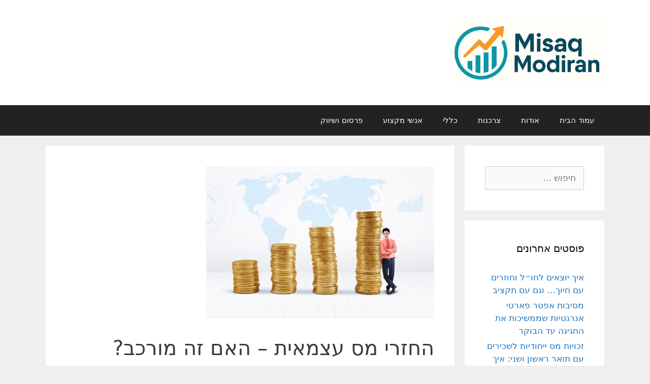

--- FILE ---
content_type: text/html; charset=UTF-8
request_url: https://misaqmodiran.com/2019/11/06/dependent-tax-returns-is-it-complex/
body_size: 13022
content:
<!DOCTYPE html>
<html dir="rtl" lang="he-IL">
<head>
	<meta charset="UTF-8">
	<link rel="profile" href="https://gmpg.org/xfn/11">
	<title>החזרי מס עצמאית &#8211; האם זה מורכב? &#8211; איש פיננסי</title>
<meta name='robots' content='max-image-preview:large' />
	<style>img:is([sizes="auto" i], [sizes^="auto," i]) { contain-intrinsic-size: 3000px 1500px }</style>
	<link rel="alternate" type="application/rss+xml" title="איש פיננסי &laquo; פיד‏" href="https://misaqmodiran.com/feed/" />
<link rel="alternate" type="application/rss+xml" title="איש פיננסי &laquo; פיד תגובות‏" href="https://misaqmodiran.com/comments/feed/" />
<link rel="alternate" type="application/rss+xml" title="איש פיננסי &laquo; פיד תגובות של החזרי מס עצמאית &#8211; האם זה מורכב?" href="https://misaqmodiran.com/2019/11/06/dependent-tax-returns-is-it-complex/feed/" />
<script>
window._wpemojiSettings = {"baseUrl":"https:\/\/s.w.org\/images\/core\/emoji\/16.0.1\/72x72\/","ext":".png","svgUrl":"https:\/\/s.w.org\/images\/core\/emoji\/16.0.1\/svg\/","svgExt":".svg","source":{"concatemoji":"https:\/\/misaqmodiran.com\/wp-includes\/js\/wp-emoji-release.min.js?ver=6.8.3"}};
/*! This file is auto-generated */
!function(s,n){var o,i,e;function c(e){try{var t={supportTests:e,timestamp:(new Date).valueOf()};sessionStorage.setItem(o,JSON.stringify(t))}catch(e){}}function p(e,t,n){e.clearRect(0,0,e.canvas.width,e.canvas.height),e.fillText(t,0,0);var t=new Uint32Array(e.getImageData(0,0,e.canvas.width,e.canvas.height).data),a=(e.clearRect(0,0,e.canvas.width,e.canvas.height),e.fillText(n,0,0),new Uint32Array(e.getImageData(0,0,e.canvas.width,e.canvas.height).data));return t.every(function(e,t){return e===a[t]})}function u(e,t){e.clearRect(0,0,e.canvas.width,e.canvas.height),e.fillText(t,0,0);for(var n=e.getImageData(16,16,1,1),a=0;a<n.data.length;a++)if(0!==n.data[a])return!1;return!0}function f(e,t,n,a){switch(t){case"flag":return n(e,"\ud83c\udff3\ufe0f\u200d\u26a7\ufe0f","\ud83c\udff3\ufe0f\u200b\u26a7\ufe0f")?!1:!n(e,"\ud83c\udde8\ud83c\uddf6","\ud83c\udde8\u200b\ud83c\uddf6")&&!n(e,"\ud83c\udff4\udb40\udc67\udb40\udc62\udb40\udc65\udb40\udc6e\udb40\udc67\udb40\udc7f","\ud83c\udff4\u200b\udb40\udc67\u200b\udb40\udc62\u200b\udb40\udc65\u200b\udb40\udc6e\u200b\udb40\udc67\u200b\udb40\udc7f");case"emoji":return!a(e,"\ud83e\udedf")}return!1}function g(e,t,n,a){var r="undefined"!=typeof WorkerGlobalScope&&self instanceof WorkerGlobalScope?new OffscreenCanvas(300,150):s.createElement("canvas"),o=r.getContext("2d",{willReadFrequently:!0}),i=(o.textBaseline="top",o.font="600 32px Arial",{});return e.forEach(function(e){i[e]=t(o,e,n,a)}),i}function t(e){var t=s.createElement("script");t.src=e,t.defer=!0,s.head.appendChild(t)}"undefined"!=typeof Promise&&(o="wpEmojiSettingsSupports",i=["flag","emoji"],n.supports={everything:!0,everythingExceptFlag:!0},e=new Promise(function(e){s.addEventListener("DOMContentLoaded",e,{once:!0})}),new Promise(function(t){var n=function(){try{var e=JSON.parse(sessionStorage.getItem(o));if("object"==typeof e&&"number"==typeof e.timestamp&&(new Date).valueOf()<e.timestamp+604800&&"object"==typeof e.supportTests)return e.supportTests}catch(e){}return null}();if(!n){if("undefined"!=typeof Worker&&"undefined"!=typeof OffscreenCanvas&&"undefined"!=typeof URL&&URL.createObjectURL&&"undefined"!=typeof Blob)try{var e="postMessage("+g.toString()+"("+[JSON.stringify(i),f.toString(),p.toString(),u.toString()].join(",")+"));",a=new Blob([e],{type:"text/javascript"}),r=new Worker(URL.createObjectURL(a),{name:"wpTestEmojiSupports"});return void(r.onmessage=function(e){c(n=e.data),r.terminate(),t(n)})}catch(e){}c(n=g(i,f,p,u))}t(n)}).then(function(e){for(var t in e)n.supports[t]=e[t],n.supports.everything=n.supports.everything&&n.supports[t],"flag"!==t&&(n.supports.everythingExceptFlag=n.supports.everythingExceptFlag&&n.supports[t]);n.supports.everythingExceptFlag=n.supports.everythingExceptFlag&&!n.supports.flag,n.DOMReady=!1,n.readyCallback=function(){n.DOMReady=!0}}).then(function(){return e}).then(function(){var e;n.supports.everything||(n.readyCallback(),(e=n.source||{}).concatemoji?t(e.concatemoji):e.wpemoji&&e.twemoji&&(t(e.twemoji),t(e.wpemoji)))}))}((window,document),window._wpemojiSettings);
</script>
<style id='wp-emoji-styles-inline-css'>

	img.wp-smiley, img.emoji {
		display: inline !important;
		border: none !important;
		box-shadow: none !important;
		height: 1em !important;
		width: 1em !important;
		margin: 0 0.07em !important;
		vertical-align: -0.1em !important;
		background: none !important;
		padding: 0 !important;
	}
</style>
<link rel='stylesheet' id='wp-block-library-rtl-css' href='https://misaqmodiran.com/wp-includes/css/dist/block-library/style-rtl.min.css?ver=6.8.3' media='all' />
<style id='classic-theme-styles-inline-css'>
/*! This file is auto-generated */
.wp-block-button__link{color:#fff;background-color:#32373c;border-radius:9999px;box-shadow:none;text-decoration:none;padding:calc(.667em + 2px) calc(1.333em + 2px);font-size:1.125em}.wp-block-file__button{background:#32373c;color:#fff;text-decoration:none}
</style>
<link rel='stylesheet' id='quads-style-css-css' href='https://misaqmodiran.com/wp-content/plugins/quick-adsense-reloaded/includes/gutenberg/dist/blocks.style.build.css?ver=2.0.92' media='all' />
<style id='global-styles-inline-css'>
:root{--wp--preset--aspect-ratio--square: 1;--wp--preset--aspect-ratio--4-3: 4/3;--wp--preset--aspect-ratio--3-4: 3/4;--wp--preset--aspect-ratio--3-2: 3/2;--wp--preset--aspect-ratio--2-3: 2/3;--wp--preset--aspect-ratio--16-9: 16/9;--wp--preset--aspect-ratio--9-16: 9/16;--wp--preset--color--black: #000000;--wp--preset--color--cyan-bluish-gray: #abb8c3;--wp--preset--color--white: #ffffff;--wp--preset--color--pale-pink: #f78da7;--wp--preset--color--vivid-red: #cf2e2e;--wp--preset--color--luminous-vivid-orange: #ff6900;--wp--preset--color--luminous-vivid-amber: #fcb900;--wp--preset--color--light-green-cyan: #7bdcb5;--wp--preset--color--vivid-green-cyan: #00d084;--wp--preset--color--pale-cyan-blue: #8ed1fc;--wp--preset--color--vivid-cyan-blue: #0693e3;--wp--preset--color--vivid-purple: #9b51e0;--wp--preset--gradient--vivid-cyan-blue-to-vivid-purple: linear-gradient(135deg,rgba(6,147,227,1) 0%,rgb(155,81,224) 100%);--wp--preset--gradient--light-green-cyan-to-vivid-green-cyan: linear-gradient(135deg,rgb(122,220,180) 0%,rgb(0,208,130) 100%);--wp--preset--gradient--luminous-vivid-amber-to-luminous-vivid-orange: linear-gradient(135deg,rgba(252,185,0,1) 0%,rgba(255,105,0,1) 100%);--wp--preset--gradient--luminous-vivid-orange-to-vivid-red: linear-gradient(135deg,rgba(255,105,0,1) 0%,rgb(207,46,46) 100%);--wp--preset--gradient--very-light-gray-to-cyan-bluish-gray: linear-gradient(135deg,rgb(238,238,238) 0%,rgb(169,184,195) 100%);--wp--preset--gradient--cool-to-warm-spectrum: linear-gradient(135deg,rgb(74,234,220) 0%,rgb(151,120,209) 20%,rgb(207,42,186) 40%,rgb(238,44,130) 60%,rgb(251,105,98) 80%,rgb(254,248,76) 100%);--wp--preset--gradient--blush-light-purple: linear-gradient(135deg,rgb(255,206,236) 0%,rgb(152,150,240) 100%);--wp--preset--gradient--blush-bordeaux: linear-gradient(135deg,rgb(254,205,165) 0%,rgb(254,45,45) 50%,rgb(107,0,62) 100%);--wp--preset--gradient--luminous-dusk: linear-gradient(135deg,rgb(255,203,112) 0%,rgb(199,81,192) 50%,rgb(65,88,208) 100%);--wp--preset--gradient--pale-ocean: linear-gradient(135deg,rgb(255,245,203) 0%,rgb(182,227,212) 50%,rgb(51,167,181) 100%);--wp--preset--gradient--electric-grass: linear-gradient(135deg,rgb(202,248,128) 0%,rgb(113,206,126) 100%);--wp--preset--gradient--midnight: linear-gradient(135deg,rgb(2,3,129) 0%,rgb(40,116,252) 100%);--wp--preset--font-size--small: 13px;--wp--preset--font-size--medium: 20px;--wp--preset--font-size--large: 36px;--wp--preset--font-size--x-large: 42px;--wp--preset--spacing--20: 0.44rem;--wp--preset--spacing--30: 0.67rem;--wp--preset--spacing--40: 1rem;--wp--preset--spacing--50: 1.5rem;--wp--preset--spacing--60: 2.25rem;--wp--preset--spacing--70: 3.38rem;--wp--preset--spacing--80: 5.06rem;--wp--preset--shadow--natural: 6px 6px 9px rgba(0, 0, 0, 0.2);--wp--preset--shadow--deep: 12px 12px 50px rgba(0, 0, 0, 0.4);--wp--preset--shadow--sharp: 6px 6px 0px rgba(0, 0, 0, 0.2);--wp--preset--shadow--outlined: 6px 6px 0px -3px rgba(255, 255, 255, 1), 6px 6px rgba(0, 0, 0, 1);--wp--preset--shadow--crisp: 6px 6px 0px rgba(0, 0, 0, 1);}:where(.is-layout-flex){gap: 0.5em;}:where(.is-layout-grid){gap: 0.5em;}body .is-layout-flex{display: flex;}.is-layout-flex{flex-wrap: wrap;align-items: center;}.is-layout-flex > :is(*, div){margin: 0;}body .is-layout-grid{display: grid;}.is-layout-grid > :is(*, div){margin: 0;}:where(.wp-block-columns.is-layout-flex){gap: 2em;}:where(.wp-block-columns.is-layout-grid){gap: 2em;}:where(.wp-block-post-template.is-layout-flex){gap: 1.25em;}:where(.wp-block-post-template.is-layout-grid){gap: 1.25em;}.has-black-color{color: var(--wp--preset--color--black) !important;}.has-cyan-bluish-gray-color{color: var(--wp--preset--color--cyan-bluish-gray) !important;}.has-white-color{color: var(--wp--preset--color--white) !important;}.has-pale-pink-color{color: var(--wp--preset--color--pale-pink) !important;}.has-vivid-red-color{color: var(--wp--preset--color--vivid-red) !important;}.has-luminous-vivid-orange-color{color: var(--wp--preset--color--luminous-vivid-orange) !important;}.has-luminous-vivid-amber-color{color: var(--wp--preset--color--luminous-vivid-amber) !important;}.has-light-green-cyan-color{color: var(--wp--preset--color--light-green-cyan) !important;}.has-vivid-green-cyan-color{color: var(--wp--preset--color--vivid-green-cyan) !important;}.has-pale-cyan-blue-color{color: var(--wp--preset--color--pale-cyan-blue) !important;}.has-vivid-cyan-blue-color{color: var(--wp--preset--color--vivid-cyan-blue) !important;}.has-vivid-purple-color{color: var(--wp--preset--color--vivid-purple) !important;}.has-black-background-color{background-color: var(--wp--preset--color--black) !important;}.has-cyan-bluish-gray-background-color{background-color: var(--wp--preset--color--cyan-bluish-gray) !important;}.has-white-background-color{background-color: var(--wp--preset--color--white) !important;}.has-pale-pink-background-color{background-color: var(--wp--preset--color--pale-pink) !important;}.has-vivid-red-background-color{background-color: var(--wp--preset--color--vivid-red) !important;}.has-luminous-vivid-orange-background-color{background-color: var(--wp--preset--color--luminous-vivid-orange) !important;}.has-luminous-vivid-amber-background-color{background-color: var(--wp--preset--color--luminous-vivid-amber) !important;}.has-light-green-cyan-background-color{background-color: var(--wp--preset--color--light-green-cyan) !important;}.has-vivid-green-cyan-background-color{background-color: var(--wp--preset--color--vivid-green-cyan) !important;}.has-pale-cyan-blue-background-color{background-color: var(--wp--preset--color--pale-cyan-blue) !important;}.has-vivid-cyan-blue-background-color{background-color: var(--wp--preset--color--vivid-cyan-blue) !important;}.has-vivid-purple-background-color{background-color: var(--wp--preset--color--vivid-purple) !important;}.has-black-border-color{border-color: var(--wp--preset--color--black) !important;}.has-cyan-bluish-gray-border-color{border-color: var(--wp--preset--color--cyan-bluish-gray) !important;}.has-white-border-color{border-color: var(--wp--preset--color--white) !important;}.has-pale-pink-border-color{border-color: var(--wp--preset--color--pale-pink) !important;}.has-vivid-red-border-color{border-color: var(--wp--preset--color--vivid-red) !important;}.has-luminous-vivid-orange-border-color{border-color: var(--wp--preset--color--luminous-vivid-orange) !important;}.has-luminous-vivid-amber-border-color{border-color: var(--wp--preset--color--luminous-vivid-amber) !important;}.has-light-green-cyan-border-color{border-color: var(--wp--preset--color--light-green-cyan) !important;}.has-vivid-green-cyan-border-color{border-color: var(--wp--preset--color--vivid-green-cyan) !important;}.has-pale-cyan-blue-border-color{border-color: var(--wp--preset--color--pale-cyan-blue) !important;}.has-vivid-cyan-blue-border-color{border-color: var(--wp--preset--color--vivid-cyan-blue) !important;}.has-vivid-purple-border-color{border-color: var(--wp--preset--color--vivid-purple) !important;}.has-vivid-cyan-blue-to-vivid-purple-gradient-background{background: var(--wp--preset--gradient--vivid-cyan-blue-to-vivid-purple) !important;}.has-light-green-cyan-to-vivid-green-cyan-gradient-background{background: var(--wp--preset--gradient--light-green-cyan-to-vivid-green-cyan) !important;}.has-luminous-vivid-amber-to-luminous-vivid-orange-gradient-background{background: var(--wp--preset--gradient--luminous-vivid-amber-to-luminous-vivid-orange) !important;}.has-luminous-vivid-orange-to-vivid-red-gradient-background{background: var(--wp--preset--gradient--luminous-vivid-orange-to-vivid-red) !important;}.has-very-light-gray-to-cyan-bluish-gray-gradient-background{background: var(--wp--preset--gradient--very-light-gray-to-cyan-bluish-gray) !important;}.has-cool-to-warm-spectrum-gradient-background{background: var(--wp--preset--gradient--cool-to-warm-spectrum) !important;}.has-blush-light-purple-gradient-background{background: var(--wp--preset--gradient--blush-light-purple) !important;}.has-blush-bordeaux-gradient-background{background: var(--wp--preset--gradient--blush-bordeaux) !important;}.has-luminous-dusk-gradient-background{background: var(--wp--preset--gradient--luminous-dusk) !important;}.has-pale-ocean-gradient-background{background: var(--wp--preset--gradient--pale-ocean) !important;}.has-electric-grass-gradient-background{background: var(--wp--preset--gradient--electric-grass) !important;}.has-midnight-gradient-background{background: var(--wp--preset--gradient--midnight) !important;}.has-small-font-size{font-size: var(--wp--preset--font-size--small) !important;}.has-medium-font-size{font-size: var(--wp--preset--font-size--medium) !important;}.has-large-font-size{font-size: var(--wp--preset--font-size--large) !important;}.has-x-large-font-size{font-size: var(--wp--preset--font-size--x-large) !important;}
:where(.wp-block-post-template.is-layout-flex){gap: 1.25em;}:where(.wp-block-post-template.is-layout-grid){gap: 1.25em;}
:where(.wp-block-columns.is-layout-flex){gap: 2em;}:where(.wp-block-columns.is-layout-grid){gap: 2em;}
:root :where(.wp-block-pullquote){font-size: 1.5em;line-height: 1.6;}
</style>
<link rel='stylesheet' id='generate-style-grid-css' href='https://misaqmodiran.com/wp-content/themes/generatepress/assets/css/unsemantic-grid.min.css?ver=3.0.2' media='all' />
<link rel='stylesheet' id='generate-style-css' href='https://misaqmodiran.com/wp-content/themes/generatepress/assets/css/style.min.css?ver=3.0.2' media='all' />
<style id='generate-style-inline-css'>
body{background-color:#efefef;color:#3a3a3a;}a{color:#1e73be;}a:hover, a:focus, a:active{color:#000000;}body .grid-container{max-width:1100px;}.wp-block-group__inner-container{max-width:1100px;margin-left:auto;margin-right:auto;}body, button, input, select, textarea{font-family:-apple-system, system-ui, BlinkMacSystemFont, "Segoe UI", Helvetica, Arial, sans-serif, "Apple Color Emoji", "Segoe UI Emoji", "Segoe UI Symbol";}body{line-height:1.5;}.entry-content > [class*="wp-block-"]:not(:last-child){margin-bottom:1.5em;}.main-title{font-size:45px;}.main-navigation .main-nav ul ul li a{font-size:14px;}.sidebar .widget, .footer-widgets .widget{font-size:17px;}h1{font-weight:300;font-size:40px;}h2{font-weight:300;font-size:30px;}h3{font-size:20px;}h4{font-size:inherit;}h5{font-size:inherit;}@media (max-width:768px){.main-title{font-size:30px;}h1{font-size:30px;}h2{font-size:25px;}}.top-bar{background-color:#636363;color:#ffffff;}.top-bar a{color:#ffffff;}.top-bar a:hover{color:#303030;}.site-header{background-color:#ffffff;color:#3a3a3a;}.site-header a{color:#3a3a3a;}.main-title a,.main-title a:hover{color:#222222;}.site-description{color:#757575;}.main-navigation,.main-navigation ul ul{background-color:#222222;}.main-navigation .main-nav ul li a,.menu-toggle, .main-navigation .menu-bar-items{color:#ffffff;}.main-navigation .main-nav ul li:hover > a,.main-navigation .main-nav ul li:focus > a, .main-navigation .main-nav ul li.sfHover > a, .main-navigation .menu-bar-item:hover > a, .main-navigation .menu-bar-item.sfHover > a{color:#ffffff;background-color:#3f3f3f;}button.menu-toggle:hover,button.menu-toggle:focus,.main-navigation .mobile-bar-items a,.main-navigation .mobile-bar-items a:hover,.main-navigation .mobile-bar-items a:focus{color:#ffffff;}.main-navigation .main-nav ul li[class*="current-menu-"] > a{color:#ffffff;background-color:#3f3f3f;}.main-navigation .main-nav ul li[class*="current-menu-"] > a:hover,.main-navigation .main-nav ul li[class*="current-menu-"].sfHover > a{color:#ffffff;background-color:#3f3f3f;}.navigation-search input[type="search"],.navigation-search input[type="search"]:active, .navigation-search input[type="search"]:focus, .main-navigation .main-nav ul li.search-item.active > a, .main-navigation .menu-bar-items .search-item.active > a{color:#ffffff;background-color:#3f3f3f;}.main-navigation ul ul{background-color:#3f3f3f;}.main-navigation .main-nav ul ul li a{color:#ffffff;}.main-navigation .main-nav ul ul li:hover > a,.main-navigation .main-nav ul ul li:focus > a,.main-navigation .main-nav ul ul li.sfHover > a{color:#ffffff;background-color:#4f4f4f;}.main-navigation .main-nav ul ul li[class*="current-menu-"] > a{color:#ffffff;background-color:#4f4f4f;}.main-navigation .main-nav ul ul li[class*="current-menu-"] > a:hover,.main-navigation .main-nav ul ul li[class*="current-menu-"].sfHover > a{color:#ffffff;background-color:#4f4f4f;}.separate-containers .inside-article, .separate-containers .comments-area, .separate-containers .page-header, .one-container .container, .separate-containers .paging-navigation, .inside-page-header{background-color:#ffffff;}.entry-meta{color:#595959;}.entry-meta a{color:#595959;}.entry-meta a:hover{color:#1e73be;}.sidebar .widget{background-color:#ffffff;}.sidebar .widget .widget-title{color:#000000;}.footer-widgets{background-color:#ffffff;}.footer-widgets .widget-title{color:#000000;}.site-info{color:#ffffff;background-color:#222222;}.site-info a{color:#ffffff;}.site-info a:hover{color:#606060;}.footer-bar .widget_nav_menu .current-menu-item a{color:#606060;}input[type="text"],input[type="email"],input[type="url"],input[type="password"],input[type="search"],input[type="tel"],input[type="number"],textarea,select{color:#666666;background-color:#fafafa;border-color:#cccccc;}input[type="text"]:focus,input[type="email"]:focus,input[type="url"]:focus,input[type="password"]:focus,input[type="search"]:focus,input[type="tel"]:focus,input[type="number"]:focus,textarea:focus,select:focus{color:#666666;background-color:#ffffff;border-color:#bfbfbf;}button,html input[type="button"],input[type="reset"],input[type="submit"],a.button,a.wp-block-button__link:not(.has-background){color:#ffffff;background-color:#666666;}button:hover,html input[type="button"]:hover,input[type="reset"]:hover,input[type="submit"]:hover,a.button:hover,button:focus,html input[type="button"]:focus,input[type="reset"]:focus,input[type="submit"]:focus,a.button:focus,a.wp-block-button__link:not(.has-background):active,a.wp-block-button__link:not(.has-background):focus,a.wp-block-button__link:not(.has-background):hover{color:#ffffff;background-color:#3f3f3f;}a.generate-back-to-top{background-color:rgba( 0,0,0,0.4 );color:#ffffff;}a.generate-back-to-top:hover,a.generate-back-to-top:focus{background-color:rgba( 0,0,0,0.6 );color:#ffffff;}@media (max-width:768px){.main-navigation .menu-bar-item:hover > a, .main-navigation .menu-bar-item.sfHover > a{background:none;color:#ffffff;}}.inside-top-bar{padding:10px;}.inside-header{padding:40px;}.entry-content .alignwide, body:not(.no-sidebar) .entry-content .alignfull{margin-left:-40px;width:calc(100% + 80px);max-width:calc(100% + 80px);}.rtl .menu-item-has-children .dropdown-menu-toggle{padding-left:20px;}.rtl .main-navigation .main-nav ul li.menu-item-has-children > a{padding-right:20px;}.site-info{padding:20px;}@media (max-width:768px){.separate-containers .inside-article, .separate-containers .comments-area, .separate-containers .page-header, .separate-containers .paging-navigation, .one-container .site-content, .inside-page-header, .wp-block-group__inner-container{padding:30px;}.site-info{padding-right:10px;padding-left:10px;}.entry-content .alignwide, body:not(.no-sidebar) .entry-content .alignfull{margin-left:-30px;width:calc(100% + 60px);max-width:calc(100% + 60px);}}.one-container .sidebar .widget{padding:0px;}/* End cached CSS */@media (max-width:768px){.main-navigation .menu-toggle,.main-navigation .mobile-bar-items,.sidebar-nav-mobile:not(#sticky-placeholder){display:block;}.main-navigation ul,.gen-sidebar-nav{display:none;}[class*="nav-float-"] .site-header .inside-header > *{float:none;clear:both;}}
</style>
<link rel='stylesheet' id='generate-mobile-style-css' href='https://misaqmodiran.com/wp-content/themes/generatepress/assets/css/mobile.min.css?ver=3.0.2' media='all' />
<link rel='stylesheet' id='generate-font-icons-css' href='https://misaqmodiran.com/wp-content/themes/generatepress/assets/css/components/font-icons.min.css?ver=3.0.2' media='all' />
<link rel='stylesheet' id='generate-rtl-css' href='https://misaqmodiran.com/wp-content/themes/generatepress/assets/css/style-rtl.min.css?ver=3.0.2' media='all' />
<style id='quads-styles-inline-css'>

    .quads-location ins.adsbygoogle {
        background: transparent !important;
    }.quads-location .quads_rotator_img{ opacity:1 !important;}
    .quads.quads_ad_container { display: grid; grid-template-columns: auto; grid-gap: 10px; padding: 10px; }
    .grid_image{animation: fadeIn 0.5s;-webkit-animation: fadeIn 0.5s;-moz-animation: fadeIn 0.5s;
        -o-animation: fadeIn 0.5s;-ms-animation: fadeIn 0.5s;}
    .quads-ad-label { font-size: 12px; text-align: center; color: #333;}
    .quads_click_impression { display: none;} .quads-location, .quads-ads-space{max-width:100%;} @media only screen and (max-width: 480px) { .quads-ads-space, .penci-builder-element .quads-ads-space{max-width:340px;}}
</style>
<link rel="https://api.w.org/" href="https://misaqmodiran.com/wp-json/" /><link rel="alternate" title="JSON" type="application/json" href="https://misaqmodiran.com/wp-json/wp/v2/posts/690" /><link rel="EditURI" type="application/rsd+xml" title="RSD" href="https://misaqmodiran.com/xmlrpc.php?rsd" />
<meta name="generator" content="WordPress 6.8.3" />
<link rel="canonical" href="https://misaqmodiran.com/2019/11/06/dependent-tax-returns-is-it-complex/" />
<link rel='shortlink' href='https://misaqmodiran.com/?p=690' />
<link rel="alternate" title="oEmbed (JSON)" type="application/json+oembed" href="https://misaqmodiran.com/wp-json/oembed/1.0/embed?url=https%3A%2F%2Fmisaqmodiran.com%2F2019%2F11%2F06%2Fdependent-tax-returns-is-it-complex%2F" />
<link rel="alternate" title="oEmbed (XML)" type="text/xml+oembed" href="https://misaqmodiran.com/wp-json/oembed/1.0/embed?url=https%3A%2F%2Fmisaqmodiran.com%2F2019%2F11%2F06%2Fdependent-tax-returns-is-it-complex%2F&#038;format=xml" />
<!-- HFCM by 99 Robots - Snippet # 1: CONSOLE -->
<meta name="google-site-verification" content="fP7aTgaTz_W8fuIdrqxvu7rBE-Yqqk-_ZAWrXBCiM_c" />
<!-- /end HFCM by 99 Robots -->
<script>document.cookie = 'quads_browser_width='+screen.width;</script><link rel="pingback" href="https://misaqmodiran.com/xmlrpc.php">
<meta name="viewport" content="width=device-width, initial-scale=1"><meta name="generator" content="Elementor 3.28.4; features: additional_custom_breakpoints, e_local_google_fonts; settings: css_print_method-external, google_font-enabled, font_display-auto">
			<style>
				.e-con.e-parent:nth-of-type(n+4):not(.e-lazyloaded):not(.e-no-lazyload),
				.e-con.e-parent:nth-of-type(n+4):not(.e-lazyloaded):not(.e-no-lazyload) * {
					background-image: none !important;
				}
				@media screen and (max-height: 1024px) {
					.e-con.e-parent:nth-of-type(n+3):not(.e-lazyloaded):not(.e-no-lazyload),
					.e-con.e-parent:nth-of-type(n+3):not(.e-lazyloaded):not(.e-no-lazyload) * {
						background-image: none !important;
					}
				}
				@media screen and (max-height: 640px) {
					.e-con.e-parent:nth-of-type(n+2):not(.e-lazyloaded):not(.e-no-lazyload),
					.e-con.e-parent:nth-of-type(n+2):not(.e-lazyloaded):not(.e-no-lazyload) * {
						background-image: none !important;
					}
				}
			</style>
			</head>

<body class="rtl wp-singular post-template-default single single-post postid-690 single-format-standard wp-custom-logo wp-embed-responsive wp-theme-generatepress right-sidebar nav-below-header separate-containers fluid-header active-footer-widgets-3 nav-aligned-right header-aligned-right dropdown-hover featured-image-active elementor-default elementor-kit-1494" itemtype="https://schema.org/Blog" itemscope>
	<a class="screen-reader-text skip-link" href="#content" title="לדלג לתוכן">לדלג לתוכן</a>		<header id="masthead" class="site-header" itemtype="https://schema.org/WPHeader" itemscope>
			<div class="inside-header grid-container grid-parent">
				<div class="site-logo">
					<a href="https://misaqmodiran.com/" title="איש פיננסי" rel="home">
						<img  class="header-image is-logo-image" alt="איש פיננסי" src="https://misaqmodiran.com/wp-content/uploads/2025/05/logo.jpg" title="איש פיננסי" />
					</a>
				</div>			</div>
		</header>
				<nav id="site-navigation" class="main-navigation sub-menu-left" itemtype="https://schema.org/SiteNavigationElement" itemscope>
			<div class="inside-navigation grid-container grid-parent">
								<button class="menu-toggle" aria-controls="primary-menu" aria-expanded="false">
					<span class="mobile-menu">תפריט</span>				</button>
				<div id="primary-menu" class="main-nav"><ul id="menu-%d7%a8%d7%90%d7%a9%d7%99" class=" menu sf-menu"><li id="menu-item-3471" class="menu-item menu-item-type-custom menu-item-object-custom menu-item-home menu-item-3471"><a href="http://misaqmodiran.com/">עמוד הבית</a></li>
<li id="menu-item-420" class="menu-item menu-item-type-post_type menu-item-object-page menu-item-420"><a href="https://misaqmodiran.com/%d7%90%d7%95%d7%93%d7%95%d7%aa/">אודות</a></li>
<li id="menu-item-421" class="menu-item menu-item-type-taxonomy menu-item-object-category menu-item-421"><a href="https://misaqmodiran.com/category/%d7%a6%d7%a8%d7%9b%d7%a0%d7%95%d7%aa/">צרכנות</a></li>
<li id="menu-item-422" class="menu-item menu-item-type-taxonomy menu-item-object-category menu-item-422"><a href="https://misaqmodiran.com/category/%d7%9b%d7%9c%d7%9c%d7%99/">כללי</a></li>
<li id="menu-item-423" class="menu-item menu-item-type-taxonomy menu-item-object-category menu-item-423"><a href="https://misaqmodiran.com/category/%d7%90%d7%a0%d7%a9%d7%99-%d7%9e%d7%a7%d7%a6%d7%95%d7%a2/">אנשי מקצוע</a></li>
<li id="menu-item-424" class="menu-item menu-item-type-taxonomy menu-item-object-category menu-item-424"><a href="https://misaqmodiran.com/category/%d7%a4%d7%a8%d7%a1%d7%95%d7%9d-%d7%95%d7%a9%d7%99%d7%95%d7%95%d7%a7/">פרסום ושיווק</a></li>
</ul></div>			</div>
		</nav>
		
	<div id="page" class="site grid-container container hfeed grid-parent">
				<div id="content" class="site-content">
			
	<div id="primary" class="content-area grid-parent mobile-grid-100 grid-75 tablet-grid-75">
		<main id="main" class="site-main">
			
<article id="post-690" class="post-690 post type-post status-publish format-standard has-post-thumbnail hentry category-90" itemtype="https://schema.org/CreativeWork" itemscope>
	<div class="inside-article">
				<div class="featured-image page-header-image-single grid-container grid-parent">
			<img fetchpriority="high" width="450" height="300" src="https://misaqmodiran.com/wp-content/uploads/2019/11/savings-1.jpg" class="attachment-full size-full wp-post-image" alt="החזרי מס עצמאית - האם זה מורכב?" itemprop="image" decoding="async" srcset="https://misaqmodiran.com/wp-content/uploads/2019/11/savings-1.jpg 450w, https://misaqmodiran.com/wp-content/uploads/2019/11/savings-1-300x200.jpg 300w" sizes="(max-width: 450px) 100vw, 450px" />		</div>
					<header class="entry-header">
				<h1 class="entry-title" itemprop="headline">החזרי מס עצמאית &#8211; האם זה מורכב?</h1>		<div class="entry-meta">
			<span class="posted-on"><time class="entry-date published" datetime="2019-11-06T15:40:51+00:00" itemprop="datePublished">נובמבר 6, 2019</time></span> <span class="byline">מאת <span class="author vcard" itemprop="author" itemtype="https://schema.org/Person" itemscope><a class="url fn n" href="https://misaqmodiran.com/author/asaf/" title="כל הפוסטים מאת asaf" rel="author" itemprop="url"><span class="author-name" itemprop="name">asaf</span></a></span></span> 		</div>
					</header>
			
		<div class="entry-content" itemprop="text">
			
<!-- WP QUADS Content Ad Plugin v. 2.0.92 -->
<div class="quads-location quads-ad3917 " id="quads-ad3917" style="float:none;margin:0px 3px 3px 3px;padding:0px 0px 0px 0px;" data-lazydelay="3000">
<script async src="https://pagead2.googlesyndication.com/pagead/js/adsbygoogle.js?client=ca-pub-6528515499887263"
     crossorigin="anonymous"></script>
<ins class="adsbygoogle"
     style="display:block; text-align:center;"
     data-ad-layout="in-article"
     data-ad-format="fluid"
     data-ad-client="ca-pub-6528515499887263"></ins>
<script>
     (adsbygoogle = window.adsbygoogle || []).push({});
</script>
</div>
<p>שכירים רבים מודעים לכך שיתכן ומגיע להם לקבל החזר ממס הכנסה. וזאת בגין תשלומי מס מעבר לסכומים שהם היו חייבים בהם. אבל לא כולם יודעים כיצד אפשר לבצע את התהליך הזה בצורה יעילה ומהירה. מול מציאות מבולבלת זו ניצבות חברות מקצועיות אשר מציעות מענה עבור שכירים שמעוניינים לקבל את החזרי המס שמגיע להם לקבל. חברות אלו מציעות ליווי מקצועי ושירות יסודי לכל אורך הדרך, עד לשלב הסופי בו הם יקבלו לידיהם את כל הכסף שמגיע להם לקבל. אבל לא לכולם זה מתאים. יש אזרחים שמעוניינים לעבור את תהליך <a href="https://www.backtax.co.il/209636/%D7%94%D7%90%D7%9D-%D7%9B%D7%93%D7%90%D7%99-%D7%9C%D7%A4%D7%A0%D7%95%D7%AA-%D7%9C%D7%91%D7%93-%D7%9C%D7%9E%D7%A1-%D7%94%D7%9B%D7%A0%D7%A1%D7%94">בקשת החזר מס הכנסה</a> בכוחות עצמם. כך הם יוכלו לחסוך את עלות הטיפול בתיק שלהם.</p>
<h2>האם כדאי לבצע לבד את התהליך?</h2>
<p>אמנם הם פועלים בצורה עצמית כדי לחסוך את הכסף בגין הטיפול בעניין החזרי המס שלהם. אבל בפועל לא תמיד הצעד הזה נכון. כיוון שיש מקרים לא מעטים בהם אנשים לא מצליחים לבצע בכוחות עצמם את התהליך. הללו מוצאים את עצמם במצב בו הם דוחים את המטלה הזו שאינה מתאימה למידותיהם. ואת החזרי המס הם לא מקבלים. מכיוון שכך לא תמיד יהיה נכון לנסות לחסוך את העלות הזו. כי מוטב לשלם את הסכום שנקבע לחברה שמנהלת את תהליך <a href="https://www.backtax.co.il/209636/%D7%94%D7%97%D7%96%D7%A8%D7%99-%D7%9E%D7%A1-%D7%9C%D7%A2%D7%A6%D7%9E%D7%90%D7%99%D7%99%D7%9D">החזרי מס לעצמאיים</a> או שכירים, מאשר לבחור באלטרנטיבה של וויתור על הכסף ועל כל התהליך.</p>
<!-- WP QUADS Content Ad Plugin v. 2.0.92 -->
<div class="quads-location quads-ad3918 " id="quads-ad3918" style="float:none;margin:0px 3px 3px 3px;padding:0px 0px 0px 0px;" data-lazydelay="3000">
<script async src="https://pagead2.googlesyndication.com/pagead/js/adsbygoogle.js?client=ca-pub-6528515499887263"
     crossorigin="anonymous"></script>
<ins class="adsbygoogle"
     style="display:block; text-align:center;"
     data-ad-layout="in-article"
     data-ad-format="fluid"
     data-ad-client="ca-pub-6528515499887263"></ins>
<script>
     (adsbygoogle = window.adsbygoogle || []).push({});
</script>
</div>

<h2>תהליך פשוט ואפשרי למי שמסוגל לכך</h2>
<p>אך חשוב לציין כי החזרי מס אפשריים בהחלט גם באופן עצמאי. לא מדובר על עניין סבוך או על טופסולוגיה מורכבת מאוד. כי אם על ביצוע מספר פעולות לפי הדרישות בעניין זה. כאשר פועלים לפי ההנחיות אפשר להצליח לעבור את התהליך הזה בהצלחה, ולקבל את החזרי המס באופן עצמאי. זה לא מורכב במרבית המקרים. אם כי הדבר תלוי בנתונים נוספים ובפרטים השונים של המקרה המדובר. אנשים שמסתדרים עם טפסים ותהליכים ביורוקרטיים בהחלט יצליחו לעבור את התהליך הזה בכוחות עצמם ובהצלחה. אבל מי שאין לו את זה – עלול לגלות כי חבל על כל יום שעובר. כדאי לפנות אל חברה מקצועית.</p>

<!-- WP QUADS Content Ad Plugin v. 2.0.92 -->
<div class="quads-location quads-ad3919 " id="quads-ad3919" style="float:none;margin:0px 3px 3px 3px;padding:0px 0px 0px 0px;" data-lazydelay="3000">
<script async src="https://pagead2.googlesyndication.com/pagead/js/adsbygoogle.js?client=ca-pub-6528515499887263"
     crossorigin="anonymous"></script>
<ins class="adsbygoogle"
     style="display:block; text-align:center;"
     data-ad-layout="in-article"
     data-ad-format="fluid"
     data-ad-client="ca-pub-6528515499887263"></ins>
<script>
     (adsbygoogle = window.adsbygoogle || []).push({});
</script>
</div>
</p>
		</div>

				<footer class="entry-meta">
			<span class="cat-links"><span class="screen-reader-text">קטגוריות </span><a href="https://misaqmodiran.com/category/%d7%93%d7%99%d7%95%d7%95%d7%97-%d7%94%d7%9b%d7%a0%d7%a1%d7%95%d7%aa/" rel="category tag">דיווח הכנסות</a></span> 		<nav id="nav-below" class="post-navigation">
			<span class="screen-reader-text">ניווט פוסטים</span>

			<div class="nav-previous"><span class="prev" title="קודם"><a href="https://misaqmodiran.com/2019/10/22/the-fluencers-help-yours-busess/" rel="prev">המשפיעים שיעזרו לכם לצאת מהחור הכלכלי בעסק</a></span></div><div class="nav-next"><span class="next" title="הבא"><a href="https://misaqmodiran.com/2019/11/10/decoratg-workspaces/" rel="next">קישוט חללי עבודה</a></span></div>		</nav>
				</footer>
			</div>
</article>

			<div class="comments-area">
				<div id="comments">

		<div id="respond" class="comment-respond">
		<h3 id="reply-title" class="comment-reply-title">כתיבת תגובה <small><a rel="nofollow" id="cancel-comment-reply-link" href="/2019/11/06/dependent-tax-returns-is-it-complex/#respond" style="display:none;">לבטל</a></small></h3><form action="https://misaqmodiran.com/wp-comments-post.php" method="post" id="commentform" class="comment-form"><p class="comment-form-comment"><label for="comment" class="screen-reader-text">תגובה</label><textarea id="comment" name="comment" cols="45" rows="8" aria-required="true" required></textarea></p><label for="author" class="screen-reader-text">שם</label><input placeholder="שם *" id="author" name="author" type="text" value="" size="30" />
<label for="email" class="screen-reader-text">אימייל</label><input placeholder="אימייל *" id="email" name="email" type="email" value="" size="30" />
<label for="url" class="screen-reader-text">אתר</label><input placeholder="אתר" id="url" name="url" type="url" value="" size="30" />
<p class="form-submit"><input name="submit" type="submit" id="submit" class="submit" value="להגיב" /> <input type='hidden' name='comment_post_ID' value='690' id='comment_post_ID' />
<input type='hidden' name='comment_parent' id='comment_parent' value='0' />
</p></form>	</div><!-- #respond -->
	
</div><!-- #comments -->
			</div>

					</main>
	</div>

	<div id="right-sidebar" class="widget-area sidebar is-right-sidebar grid-25 tablet-grid-25 grid-parent" itemtype="https://schema.org/WPSideBar" itemscope>
	<div class="inside-right-sidebar">
		<aside id="search-2" class="widget inner-padding widget_search"><form method="get" class="search-form" action="https://misaqmodiran.com/">
	<label>
		<span class="screen-reader-text">חיפוש:</span>
		<input type="search" class="search-field" placeholder="חיפוש &hellip;" value="" name="s" title="חיפוש:">
	</label>
	<input type="submit" class="search-submit" value="חיפוש"></form>
</aside>
		<aside id="recent-posts-2" class="widget inner-padding widget_recent_entries">
		<h2 class="widget-title">פוסטים אחרונים</h2>
		<ul>
											<li>
					<a href="https://misaqmodiran.com/2026/01/20/going-abroad-with-a-smile/">איך יוצאים לחו״ל וחוזרים עם חיוך… וגם עם תקציב</a>
									</li>
											<li>
					<a href="https://misaqmodiran.com/2026/01/18/after-parties/">מסיבות אפטר פארטי אנרגטיות שממשיכות את החגיגה עד הבוקר</a>
									</li>
											<li>
					<a href="https://misaqmodiran.com/2026/01/18/tax-rights-for-employees-with-a-degree/">זכויות מס ייחודיות לשכירים עם תואר ראשון ושני: איך באמת לממש את ההטבות שלך?</a>
									</li>
											<li>
					<a href="https://misaqmodiran.com/2026/01/17/combining-tradition-and-innovation-in-the-design-of-modern-judaica-products-the-path-to-a-new-era-of-holiness-with-style/">שילוב מסורת וחדשנות בעיצוב של מוצרי יודאיקה מודרניים – הדרך לעידן חדש של קדושה עם סטייל</a>
									</li>
											<li>
					<a href="https://misaqmodiran.com/2026/01/15/personal-pampering-and-a-moment-of-peace-in-the-middle-of-the-day-with-premium-tea-packages/">פינוק אישי ורגע של שקט באמצע היום עם מארזי תה מובחרים</a>
									</li>
					</ul>

		</aside><aside id="categories-2" class="widget inner-padding widget_categories"><h2 class="widget-title">קטגוריות</h2>
			<ul>
					<li class="cat-item cat-item-92"><a href="https://misaqmodiran.com/category/%d7%90%d7%97%d7%96%d7%a7%d7%aa-%d7%9e%d7%91%d7%a0%d7%99%d7%9d/">אחזקת מבנים</a>
</li>
	<li class="cat-item cat-item-91"><a href="https://misaqmodiran.com/category/%d7%90%d7%a0%d7%a8%d7%92%d7%99%d7%94-%d7%a1%d7%95%d7%9c%d7%90%d7%a8%d7%99%d7%aa/">אנרגיה סולארית</a>
</li>
	<li class="cat-item cat-item-85"><a href="https://misaqmodiran.com/category/%d7%90%d7%a0%d7%a9%d7%99-%d7%9e%d7%a7%d7%a6%d7%95%d7%a2/">אנשי מקצוע</a>
</li>
	<li class="cat-item cat-item-93"><a href="https://misaqmodiran.com/category/%d7%91%d7%99%d7%98%d7%95%d7%97%d7%99%d7%9d/">ביטוחים</a>
</li>
	<li class="cat-item cat-item-90"><a href="https://misaqmodiran.com/category/%d7%93%d7%99%d7%95%d7%95%d7%97-%d7%94%d7%9b%d7%a0%d7%a1%d7%95%d7%aa/">דיווח הכנסות</a>
</li>
	<li class="cat-item cat-item-84"><a href="https://misaqmodiran.com/category/%d7%9b%d7%9c%d7%9c%d7%99/">כללי</a>
</li>
	<li class="cat-item cat-item-82"><a href="https://misaqmodiran.com/category/%d7%a4%d7%a8%d7%a1%d7%95%d7%9d-%d7%95%d7%a9%d7%99%d7%95%d7%95%d7%a7/">פרסום ושיווק</a>
</li>
	<li class="cat-item cat-item-83"><a href="https://misaqmodiran.com/category/%d7%a6%d7%a8%d7%9b%d7%a0%d7%95%d7%aa/">צרכנות</a>
</li>
	<li class="cat-item cat-item-1"><a href="https://misaqmodiran.com/category/%d7%a9%d7%95%d7%a0%d7%95%d7%aa/">שונות</a>
</li>
			</ul>

			</aside>	</div>
</div>

	</div>
</div>


<div class="site-footer">
			<footer class="site-info" itemtype="https://schema.org/WPFooter" itemscope>
			<div class="inside-site-info grid-container grid-parent">
								<div class="copyright-bar">
					<span class="copyright">&copy; 2026 איש פיננסי</span> &bull; נבנה על ידי <a href="https://generatepress.com" itemprop="url">GeneratePress</a>				</div>
			</div>
		</footer>
		</div>

<script type="speculationrules">
{"prefetch":[{"source":"document","where":{"and":[{"href_matches":"\/*"},{"not":{"href_matches":["\/wp-*.php","\/wp-admin\/*","\/wp-content\/uploads\/*","\/wp-content\/*","\/wp-content\/plugins\/*","\/wp-content\/themes\/generatepress\/*","\/*\\?(.+)"]}},{"not":{"selector_matches":"a[rel~=\"nofollow\"]"}},{"not":{"selector_matches":".no-prefetch, .no-prefetch a"}}]},"eagerness":"conservative"}]}
</script>
			<script>
				const lazyloadRunObserver = () => {
					const lazyloadBackgrounds = document.querySelectorAll( `.e-con.e-parent:not(.e-lazyloaded)` );
					const lazyloadBackgroundObserver = new IntersectionObserver( ( entries ) => {
						entries.forEach( ( entry ) => {
							if ( entry.isIntersecting ) {
								let lazyloadBackground = entry.target;
								if( lazyloadBackground ) {
									lazyloadBackground.classList.add( 'e-lazyloaded' );
								}
								lazyloadBackgroundObserver.unobserve( entry.target );
							}
						});
					}, { rootMargin: '200px 0px 200px 0px' } );
					lazyloadBackgrounds.forEach( ( lazyloadBackground ) => {
						lazyloadBackgroundObserver.observe( lazyloadBackground );
					} );
				};
				const events = [
					'DOMContentLoaded',
					'elementor/lazyload/observe',
				];
				events.forEach( ( event ) => {
					document.addEventListener( event, lazyloadRunObserver );
				} );
			</script>
			<!--[if lte IE 11]>
<script src="https://misaqmodiran.com/wp-content/themes/generatepress/assets/js/classList.min.js?ver=3.0.2" id="generate-classlist-js"></script>
<![endif]-->
<script id="generate-main-js-extra">
var generatepressMenu = {"toggleOpenedSubMenus":"1","openSubMenuLabel":"\u05e4\u05ea\u05d7 \u05d0\u05ea \u05ea\u05e4\u05e8\u05d9\u05d8 \u05d4\u05de\u05e9\u05e0\u05d4","closeSubMenuLabel":"\u05e1\u05d2\u05d5\u05e8 \u05d0\u05ea \u05ea\u05e4\u05e8\u05d9\u05d8 \u05d4\u05de\u05e9\u05e0\u05d4"};
</script>
<script src="https://misaqmodiran.com/wp-content/themes/generatepress/assets/js/main.min.js?ver=3.0.2" id="generate-main-js"></script>
<script src="https://misaqmodiran.com/wp-includes/js/comment-reply.min.js?ver=6.8.3" id="comment-reply-js" async data-wp-strategy="async"></script>
<script src="https://misaqmodiran.com/wp-content/plugins/quick-adsense-reloaded/assets/js/ads.js?ver=2.0.92" id="quads-ads-js"></script>

</body>
</html>


--- FILE ---
content_type: text/html; charset=utf-8
request_url: https://www.google.com/recaptcha/api2/aframe
body_size: 268
content:
<!DOCTYPE HTML><html><head><meta http-equiv="content-type" content="text/html; charset=UTF-8"></head><body><script nonce="l5m1VG5FxokRiLFyRYJ1yA">/** Anti-fraud and anti-abuse applications only. See google.com/recaptcha */ try{var clients={'sodar':'https://pagead2.googlesyndication.com/pagead/sodar?'};window.addEventListener("message",function(a){try{if(a.source===window.parent){var b=JSON.parse(a.data);var c=clients[b['id']];if(c){var d=document.createElement('img');d.src=c+b['params']+'&rc='+(localStorage.getItem("rc::a")?sessionStorage.getItem("rc::b"):"");window.document.body.appendChild(d);sessionStorage.setItem("rc::e",parseInt(sessionStorage.getItem("rc::e")||0)+1);localStorage.setItem("rc::h",'1768999429382');}}}catch(b){}});window.parent.postMessage("_grecaptcha_ready", "*");}catch(b){}</script></body></html>